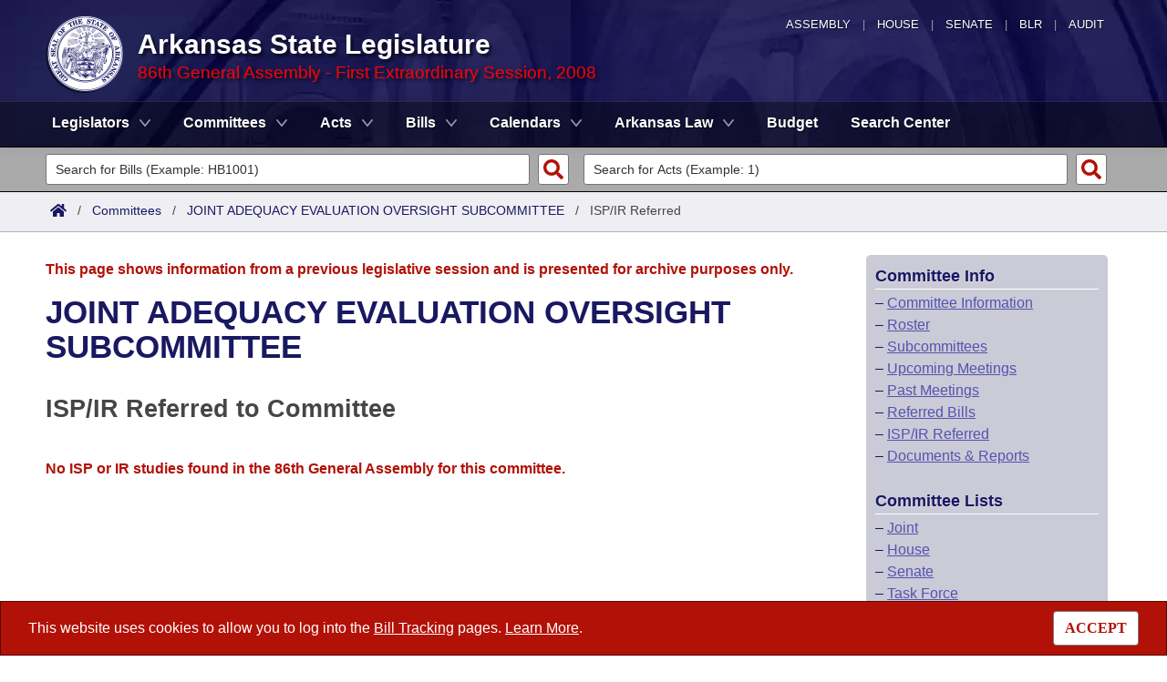

--- FILE ---
content_type: text/html; charset=utf-8
request_url: https://www.arkleg.state.ar.us/Committees/ISPIRReferred?code=123&ddBienniumSession=2007%2FS1
body_size: 10614
content:
<!DOCTYPE html>

<html lang="en" dir="ltr">
<head>
    <meta charset="utf-8" />
    <meta name="viewport" content="width=device-width, initial-scale=1, shrink-to-fit=no" />
    <meta name="format-detection" content="telephone=no">
    <title>ISP/IR Filings referred to JOINT ADEQUACY EVALUATION OVERSIGHT SUBCOMMITTEE - Arkansas State Legislature</title>
    <meta name="description" content="This site is maintained by the Arkansas Bureau of Legislative Research, Information Systems Dept., and is the official website of the Arkansas General Assembly." />
    <meta property="og:title" content="ISP/IR Filings referred to JOINT ADEQUACY EVALUATION OVERSIGHT SUBCOMMITTEE" />
    <meta property="og:type" content="website" />
    <meta property="og:image" content="https://arkleg.state.ar.us/Images/mp/arsl_mainpage_hero_mobile-tablet.jpg" />
    <meta property="og:url" content="https://arkleg.state.ar.us/Committees/ISPIRReferred" />
    <meta http-equiv="expires" content="Fri, 23 Jan 2026 20:18:12 GMT" />
    <link rel="apple-touch-icon" sizes="180x180" href="/apple-touch-icon.png" />
    <link rel="icon" type="image/png" sizes="192x192" href="/android-chrome-192x192.png" />
    <link rel="icon" type="image/png" sizes="32x32" href="/favicon-32x32.png" />
    <link rel="icon" type="image/png" sizes="16x16" href="/favicon-16x16.png" />
    <link rel="preload" as="script" type="text/javascript" href="/js/site.min.js?v=k6S_DgjIQBxndVUdHx_Lwu-GfY0ezSmj2SiVzfrotqI" importance="high" />
    <link rel="preload" as="style" type="text/css" href="/CSS/site.min.css?v=me285qeZJ-R-S1iPa-4ZoH02Je83PoQ42JJMZ0ewIRc" />
    <link rel="preload" as="image" type="image/png" media="(min-width:321px) and (max-width:991px)" href="/Images/mp/arsl-blr_nav_pointer_mobile@2x.png" />
    <link rel="preload" as="image" type="image/avif" href="/Images/mp/arsl_seal_logo_blue@2x.avif" />
    <link rel="preload" as="image" type="image/avif" media="(min-width:438px) and (max-width:1500px)" href="/Images/mp/arsl_mainpage_hero_01.avif" />
    <link id="siteCSS" rel="stylesheet" href="/CSS/site.min.css?v=me285qeZJ-R-S1iPa-4ZoH02Je83PoQ42JJMZ0ewIRc" type="text/css" async />
    <link rel="dns-prefetch" href="https://sg001-harmony.sliq.net">
    <link rel="dns-prefetch" href="https://advance.lexis.com/" />
    <link rel="dns-prefetch" href="https://districtfinder.youraedi.com/" />
</head>
<body>
    <noscript>
        <div class="errormessage" aria-hidden="true" style="text-align:center; padding-left:5px; padding-right:5px;">For full functionality of this site it is necessary to enable JavaScript. <a href="https://enablejavascript.co/" target="_blank" style="text-decoration:underline;">Find out how.</a></div>
    </noscript>
    <header role="alert" id="oldBrowserMessage" style="display:none;" aria-hidden="true">
        You appear to be using an older browser. For the best experience using this site, please <a href="https://updatemybrowser.org/" target="_blank">update your browser</a> to the latest version.
    </header>
    <header role="banner">
        <div id="topNav">
            <a href="/?ddBienniumSession=2007%2FS1" aria-label="Arkansas General Assembly">Assembly</a> | <a href="http://arkansashouse.org/" target="_blank" aria-label="Arkansas House of Representatives">House</a> | <a href="https://senate.arkansas.gov" target="_blank" aria-label="Arkansas Senate">Senate</a> | <a href="/Bureau" aria-label="Bureau of Legislative Research">BLR</a> | <a href="http://www.arklegaudit.gov/" target="_blank" aria-label="Arkansas Legislative Audit">Audit</a>
        </div>
        <div id="topHeader">
            <a id="logo" href="/?ddBienniumSession=2007%2FS1">
                <picture>
                    <source srcset="/Images/mp/arsl_seal_logo_blue@2x.avif" type="image/avif" width="86" height="86" />
                    <source srcset="/Images/mp/arsl_seal_logo_blue@2x.png" type="image/png" width="86" height="86" />
                    <img src="/Images/mp/arsl_seal_logo_blue@2x.gif" alt="Great Seal of the State of Arkansas" width="86" height="86" />
                </picture>
            </a>
            <div class="siteHeader">
                <label for="nav-toggle-mobile" id="nav-mobile-toggler"><span href="#" class="navbar-toggler-icon" style="cursor:pointer;" id="linkMobileNav" data-toggle="collapse" data-target=".colMobileNav" onclick="document.getElementById('linkMobileNav').classList.toggle('close');"></span></label>
                <div id="topHeadingText">Arkansas State Legislature</div>
                <span class="siteBienniumSessionName redText">86th General Assembly - First Extraordinary Session, 2008</span>
            </div>
        </div>
<dialog role="dialog" aria-labelledby="dialog-title3" id="dgExternalLink3" style="z-Index:1000;">
<p id="dialog-title3">You are leaving our site and the Bureau of Legislative Research is not responsible for the content of external websites.</p>
<p>Click "Confirm" to continue to <b>District Finder</b> or click the "Cancel" button to stay on the site.</p>
<button value="cancel" class="btn btn-primary" style="cursor:pointer;" onclick="document.getElementById('dgExternalLink3').close();">Cancel</button>
<button value="default" style="margin-left:15px; cursor:pointer;" class="btn btn-primary" onclick="document.getElementById('dgExternalLink3').close(); window.open('https://districtfinder.youraedi.com');">Confirm</button>
</dialog>
<dialog role="dialog" aria-labelledby="dialog-title1" id="dgExternalLink1" style="z-Index:1000;">
<p id="dialog-title1">You are leaving our site and the Bureau of Legislative Research is not responsible for the content of external websites.</p>
<p>Click "Confirm" to continue to <b>Arkansas Code and Constitution of 1874</b> or click the "Cancel" button to stay on the site.</p>
<button value="cancel" class="btn btn-primary" style="cursor:pointer;" onclick="document.getElementById('dgExternalLink1').close();">Cancel</button>
<button value="default" style="margin-left:15px; cursor:pointer;" class="btn btn-primary" onclick="document.getElementById('dgExternalLink1').close(); window.open('http://www.lexisnexis.com/hottopics/arcode/');">Confirm</button>
</dialog>
<dialog role="dialog" aria-labelledby="dialog-title98" id="dgExternalLink98" style="z-Index:1000;">
<p id="dialog-title98">You are leaving our site and the Bureau of Legislative Research is not responsible for the content of external websites.</p>
<p>Click "Confirm" to continue to <b>State of Arkansas</b> or click the "Cancel" button to stay on the site.</p>
<button value="cancel" class="btn btn-primary" style="cursor:pointer;" onclick="document.getElementById('dgExternalLink98').close();">Cancel</button>
<button value="default" style="margin-left:15px; cursor:pointer;" class="btn btn-primary" onclick="document.getElementById('dgExternalLink98').close(); window.open('https://www.arkansas.gov/');">Confirm</button>
</dialog>
<dialog role="dialog" aria-labelledby="dialog-title99" id="dgExternalLink99" style="z-Index:1000;">
<p id="dialog-title99">You are leaving our site and the Bureau of Legislative Research is not responsible for the content of external websites.</p>
<p>Click "Confirm" to continue to <b>State Government Directory</b> or click the "Cancel" button to stay on the site.</p>
<button value="cancel" class="btn btn-primary" style="cursor:pointer;" onclick="document.getElementById('dgExternalLink99').close();">Cancel</button>
<button value="default" style="margin-left:15px; cursor:pointer;" class="btn btn-primary" onclick="document.getElementById('dgExternalLink99').close(); window.open('https://www.arkansas.gov/directory');">Confirm</button>
</dialog>
                <nav role="navigation" class="navbar mainnav navbar-expand-md navbar-toggleable-md navbar-light bg-white box-shadow mb-1" aria-label="Primary">
                    <div class="container">
                        <div class="navbar-collapse row collapse d-md-inline-flex flex-md-row-reverse d-lg-inline-flex flex-lg-row-reverse">
                            <ul class="navbar-nav flex-grow-1">
                                            <li class="nav-item dropdown">
                                                <a class="nav-link dropdown-toggle" href="/Legislators?ddBienniumSession=2007%2FS1" role="button" id="dropdownMenuLegislators" data-toggle="dropdown" area-haspopup="true" aria-expanded="false">Legislators</a>
                                                <div class="dropdown-menu animate accordion closed" aria-labelledby="dropdownMenuLegislators">
                                                    <div class="container">
                                                        <div class="row">
                                                            <div class="col-md-12">
                                                                        <a tabindex="-1" href="/Legislators/List?ddBienniumSession=2007%2FS1" >List All</a>
 |                                                                         <a tabindex="-1" href="/Legislators/Search?ddBienniumSession=2007%2FS1" >Search</a>
 |                                                                         <a tabindex="-1" onclick="document.getElementById('dgExternalLink' + 3).showModal();" style="cursor:pointer;">District Finder</a>
                                                            </div>
                                                        </div>
                                                    </div>
                                                </div>
                                            </li>
                                            <li class="nav-item dropdown">
                                                <a class="nav-link dropdown-toggle" href="/Committees?ddBienniumSession=2007%2FS1" role="button" id="dropdownMenuCommittees" data-toggle="dropdown" area-haspopup="true" aria-expanded="false">Committees</a>
                                                <div class="dropdown-menu animate accordion closed" aria-labelledby="dropdownMenuCommittees">
                                                    <div class="container">
                                                        <div class="row">
                                                            <div class="col-md-12">
                                                                        <a tabindex="-1" href="/Committees/List?type=Joint&amp;ddBienniumSession=2007%2FS1" >Joint</a>
 |                                                                         <a tabindex="-1" href="/Committees/List?type=Senate&amp;ddBienniumSession=2007%2FS1" >Senate</a>
 |                                                                         <a tabindex="-1" href="/Committees/List?type=House&amp;ddBienniumSession=2007%2FS1" >House</a>
 |                                                                         <a tabindex="-1" href="/Committees/List?type=Task&#x2B;Force&amp;ddBienniumSession=2007%2FS1" >Task Force</a>
 |                                                                         <a tabindex="-1" href="/Committees/BillsHouse?ddBienniumSession=2007%2FS1" >Bills in House Committees</a>
 |                                                                         <a tabindex="-1" href="/Committees/BillsSenate?ddBienniumSession=2007%2FS1" >Bills in Senate Committees</a>
 |                                                                         <a tabindex="-1" href="/Committees/BillsJoint?ddBienniumSession=2007%2FS1" >Bills in Joint Committees</a>
 |                                                                         <span class="nav-xl-block">
                                                                            <a tabindex="-1" href="/Committees/WholeBusiness?ddBienniumSession=2007%2FS1">Meetings Of The Whole/Business Meetings</a>
                                                                        </span>
                                                                        <span class="nav-lg-block">
                                                                            <a tabindex="-1" href="/Committees/WholeBusiness?ddBienniumSession=2007%2FS1">Whole/Business Meetings</a>
                                                                        </span>
                                                            </div>
                                                        </div>
                                                    </div>
                                                </div>
                                            </li>
                                            <li class="nav-item dropdown">
                                                <a class="nav-link dropdown-toggle" href="/Acts?ddBienniumSession=2007%2FS1" role="button" id="dropdownMenuActs" data-toggle="dropdown" area-haspopup="true" aria-expanded="false">Acts</a>
                                                <div class="dropdown-menu animate accordion closed" aria-labelledby="dropdownMenuActs">
                                                    <div class="container">
                                                        <div class="row">
                                                            <div class="col-md-12">
                                                                        <a tabindex="-1" href="/Acts/SearchByRange?ddBienniumSession=2007%2FS1" >Search by Range</a>
 |                                                                         <a tabindex="-1" href="/Acts/Search?ddBienniumSession=2007%2FS1" >Advanced Search</a>
 |                                                                         <a tabindex="-1" href="/Acts/CodeSectionsAmended?ddBienniumSession=2007%2FS1" >Code Sections Amended</a>
                                                            </div>
                                                        </div>
                                                    </div>
                                                </div>
                                            </li>
                                            <li class="nav-item dropdown">
                                                <a class="nav-link dropdown-toggle" href="/Bills?ddBienniumSession=2007%2FS1" role="button" id="dropdownMenuBills" data-toggle="dropdown" area-haspopup="true" aria-expanded="false">Bills</a>
                                                <div class="dropdown-menu animate accordion closed" aria-labelledby="dropdownMenuBills">
                                                    <div class="container">
                                                        <div class="row">
                                                            <div class="col-md-12">
                                                                        <a tabindex="-1" href="/Bills/SearchByRange?ddBienniumSession=2007%2FS1" >Search by Range</a>
 |                                                                         <a tabindex="-1" href="/Bills/Search?ddBienniumSession=2007%2FS1" >Advanced Search</a>
 |                                                                         <a tabindex="-1" href="/Bills/RecentActivities?ddBienniumSession=2007%2FS1" >Recent Activities</a>
 |                                                                         <a tabindex="-1" href="/Bills/RecentlyFiled?ddBienniumSession=2007%2FS1" >Recently Filed</a>
 |                                                                         <span class="nav-xl-block">
                                                                            <a tabindex="-1" href="/Bills/Tracking?ddBienniumSession=2007%2FS1">Personalized Bill Tracking</a>
                                                                        </span>
                                                                        <span class="nav-lg-block">
                                                                            <a tabindex="-1" href="/Bills/Tracking?ddBienniumSession=2007%2FS1">Bill Tracking</a>
                                                                        </span>
 |                                                                         <a tabindex="-1" href="/Bills/ReturnedFromCommittee?ddBienniumSession=2007%2FS1" >Bills Returned from Committee</a>
 |                                                                         <span class="nav-xl-block">
                                                                            <a tabindex="-1" href="/Bills/ConflictsReport?ddBienniumSession=2007%2FS1">Bill Conflicts Report</a>
                                                                        </span>
                                                                        <span class="nav-lg-block">
                                                                            <a tabindex="-1" href="/Bills/ConflictsReport?ddBienniumSession=2007%2FS1">Bill Conflicts</a>
                                                                        </span>
                                                            </div>
                                                        </div>
                                                    </div>
                                                </div>
                                            </li>
                                            <li class="nav-item dropdown">
                                                <a class="nav-link dropdown-toggle" href="/Calendars?ddBienniumSession=2007%2FS1" role="button" id="dropdownMenuCalendars" data-toggle="dropdown" area-haspopup="true" aria-expanded="false">Calendars</a>
                                                <div class="dropdown-menu animate accordion closed" aria-labelledby="dropdownMenuCalendars">
                                                    <div class="container">
                                                        <div class="row">
                                                            <div class="col-md-12">
                                                                        <a tabindex="-1" href="/Calendars/Meetings?ddBienniumSession=2007%2FS1" >Meetings and Events</a>
 |                                                                         <a tabindex="-1" href="/Calendars/BillsCommittee?ddBienniumSession=2007%2FS1" >Bills on Committee Agendas</a>
 |                                                                         <a tabindex="-1" href="/Calendars/House?ddBienniumSession=2007%2FS1" >House</a>
 |                                                                         <a tabindex="-1" href="/Calendars/Senate?ddBienniumSession=2007%2FS1" >Senate</a>
 |                                                                         <a tabindex="-1" href="/Calendars/BudgetHouse?ddBienniumSession=2007%2FS1" >House Budget</a>
 |                                                                         <a tabindex="-1" href="/Calendars/BudgetSenate?ddBienniumSession=2007%2FS1" >Senate Budget</a>
 |                                                                         <a tabindex="-1" href="/Calendars/HouseRollCall?ddBienniumSession=2007%2FS1" >House Roll Call</a>
                                                            </div>
                                                        </div>
                                                    </div>
                                                </div>
                                            </li>
                                            <li class="nav-item dropdown">
                                                <a class="nav-link dropdown-toggle" href="/ArkansasLaw?ddBienniumSession=2007%2FS1" role="button" id="dropdownMenuArkansasLaw" data-toggle="dropdown" area-haspopup="true" aria-expanded="false">Arkansas Law</a>
                                                <div class="dropdown-menu animate accordion closed" aria-labelledby="dropdownMenuArkansasLaw">
                                                    <div class="container">
                                                        <div class="row">
                                                            <div class="col-md-12">
                                                                        <a tabindex="-1" onclick="document.getElementById('dgExternalLink' + 1).showModal();" style="cursor:pointer;">Arkansas Code and Constitution of 1874</a>
 |                                                                         <a tabindex="-1" href="/ArkansasLaw/HistoricLegislation?ddBienniumSession=2007%2FS1" >Uncodified Historic Legislation</a>
 |                                                                         <a tabindex="-1" href="/Home/FTPDocument?path=%2FBills%2FVetoBook.pdf&amp;ddBienniumSession=2007%2FS1"  target="_blank">Governor&#x27;s Veto List</a>
                                                            </div>
                                                        </div>
                                                    </div>
                                                </div>
                                            </li>
                                            <li class="noDropdown">
                                                <a class="nav-link" href="/Budget?ddBienniumSession=2007%2FS1">Budget</a>
                                            </li>
                                            <li class="noDropdown">
                                                <a class="nav-link" href="/Search?ddBienniumSession=2007%2FS1">Search Center</a>
                                            </li>
                            </ul>
                        </div>
                    </div>
                </nav>
    </header>
            <nav id="mobilenav" aria-label="Mobile">
                <input type="checkbox" id="nav-toggle-mobile" />
                <div class="nav-mobile collapse colMobileNav" data-parent="#linkMobileNav" id="colMobileNav">
                                <div class="navSection">
                                    <a tabindex="-1" id="linkNavLegislators" class="dropdown-toggle" data-toggle="collapse" data-target="#colNavLegislators" href="#colNavLegislators" role="button" aria-expanded="false" aria-controls="colNavLegislators" onclick="document.getElementById('linkNavLegislators').classList.toggle('rotate'); document.getElementById('linkNavLegislators').parentNode.classList.toggle('rotate'); return false;">Legislators</a>
                                </div>
                                <div class="collapse" data-parent="#linkNavLegislators" id="colNavLegislators">
                                            <a tabindex="-1" href="/Legislators/List?ddBienniumSession=2007%2FS1" >List All</a>
<div class="divider"></div>                                            <a tabindex="-1" href="/Legislators/Search?ddBienniumSession=2007%2FS1" >Search</a>
<div class="divider"></div>                                            <a tabindex="-1" onclick="document.getElementById('dgExternalLink' + 3).showModal();" style="cursor:pointer;">District Finder</a>
                                </div>
                                <div class="navSection">
                                    <a tabindex="-1" id="linkNavCommittees" class="dropdown-toggle" data-toggle="collapse" data-target="#colNavCommittees" href="#colNavCommittees" role="button" aria-expanded="false" aria-controls="colNavCommittees" onclick="document.getElementById('linkNavCommittees').classList.toggle('rotate'); document.getElementById('linkNavCommittees').parentNode.classList.toggle('rotate'); return false;">Committees</a>
                                </div>
                                <div class="collapse" data-parent="#linkNavCommittees" id="colNavCommittees">
                                            <a tabindex="-1" href="/Committees/List?type=Joint&amp;ddBienniumSession=2007%2FS1" >Joint</a>
<div class="divider"></div>                                            <a tabindex="-1" href="/Committees/List?type=Senate&amp;ddBienniumSession=2007%2FS1" >Senate</a>
<div class="divider"></div>                                            <a tabindex="-1" href="/Committees/List?type=House&amp;ddBienniumSession=2007%2FS1" >House</a>
<div class="divider"></div>                                            <a tabindex="-1" href="/Committees/List?type=Task&#x2B;Force&amp;ddBienniumSession=2007%2FS1" >Task Force</a>
<div class="divider"></div>                                            <a tabindex="-1" href="/Committees/BillsHouse?ddBienniumSession=2007%2FS1" >Bills in House Committees</a>
<div class="divider"></div>                                            <a tabindex="-1" href="/Committees/BillsSenate?ddBienniumSession=2007%2FS1" >Bills in Senate Committees</a>
<div class="divider"></div>                                            <a tabindex="-1" href="/Committees/BillsJoint?ddBienniumSession=2007%2FS1" >Bills in Joint Committees</a>
<div class="divider"></div>                                            <a tabindex="-1" href="/Committees/WholeBusiness?ddBienniumSession=2007%2FS1" >Meetings Of The Whole/Business Meetings</a>
                                </div>
                                <div class="navSection">
                                    <a tabindex="-1" id="linkNavActs" class="dropdown-toggle" data-toggle="collapse" data-target="#colNavActs" href="#colNavActs" role="button" aria-expanded="false" aria-controls="colNavActs" onclick="document.getElementById('linkNavActs').classList.toggle('rotate'); document.getElementById('linkNavActs').parentNode.classList.toggle('rotate'); return false;">Acts</a>
                                </div>
                                <div class="collapse" data-parent="#linkNavActs" id="colNavActs">
                                            <a tabindex="-1" href="/Acts/SearchByRange?ddBienniumSession=2007%2FS1" >Search by Range</a>
<div class="divider"></div>                                            <a tabindex="-1" href="/Acts/Search?ddBienniumSession=2007%2FS1" >Advanced Search</a>
<div class="divider"></div>                                            <a tabindex="-1" href="/Acts/CodeSectionsAmended?ddBienniumSession=2007%2FS1" >Code Sections Amended</a>
                                </div>
                                <div class="navSection">
                                    <a tabindex="-1" id="linkNavBills" class="dropdown-toggle" data-toggle="collapse" data-target="#colNavBills" href="#colNavBills" role="button" aria-expanded="false" aria-controls="colNavBills" onclick="document.getElementById('linkNavBills').classList.toggle('rotate'); document.getElementById('linkNavBills').parentNode.classList.toggle('rotate'); return false;">Bills</a>
                                </div>
                                <div class="collapse" data-parent="#linkNavBills" id="colNavBills">
                                            <a tabindex="-1" href="/Bills/SearchByRange?ddBienniumSession=2007%2FS1" >Search by Range</a>
<div class="divider"></div>                                            <a tabindex="-1" href="/Bills/Search?ddBienniumSession=2007%2FS1" >Advanced Search</a>
<div class="divider"></div>                                            <a tabindex="-1" href="/Bills/RecentActivities?ddBienniumSession=2007%2FS1" >Recent Activities</a>
<div class="divider"></div>                                            <a tabindex="-1" href="/Bills/RecentlyFiled?ddBienniumSession=2007%2FS1" >Recently Filed</a>
<div class="divider"></div>                                            <a tabindex="-1" href="/Bills/Tracking?ddBienniumSession=2007%2FS1" >Personalized Bill Tracking</a>
<div class="divider"></div>                                            <a tabindex="-1" href="/Bills/ReturnedFromCommittee?ddBienniumSession=2007%2FS1" >Bills Returned from Committee</a>
<div class="divider"></div>                                            <a tabindex="-1" href="/Bills/ConflictsReport?ddBienniumSession=2007%2FS1" >Bill Conflicts Report</a>
                                </div>
                                <div class="navSection">
                                    <a tabindex="-1" id="linkNavCalendars" class="dropdown-toggle" data-toggle="collapse" data-target="#colNavCalendars" href="#colNavCalendars" role="button" aria-expanded="false" aria-controls="colNavCalendars" onclick="document.getElementById('linkNavCalendars').classList.toggle('rotate'); document.getElementById('linkNavCalendars').parentNode.classList.toggle('rotate'); return false;">Calendars</a>
                                </div>
                                <div class="collapse" data-parent="#linkNavCalendars" id="colNavCalendars">
                                            <a tabindex="-1" href="/Calendars/Meetings?ddBienniumSession=2007%2FS1" >Meetings and Events</a>
<div class="divider"></div>                                            <a tabindex="-1" href="/Calendars/BillsCommittee?ddBienniumSession=2007%2FS1" >Bills on Committee Agendas</a>
<div class="divider"></div>                                            <a tabindex="-1" href="/Calendars/House?ddBienniumSession=2007%2FS1" >House</a>
<div class="divider"></div>                                            <a tabindex="-1" href="/Calendars/Senate?ddBienniumSession=2007%2FS1" >Senate</a>
<div class="divider"></div>                                            <a tabindex="-1" href="/Calendars/BudgetHouse?ddBienniumSession=2007%2FS1" >House Budget</a>
<div class="divider"></div>                                            <a tabindex="-1" href="/Calendars/BudgetSenate?ddBienniumSession=2007%2FS1" >Senate Budget</a>
<div class="divider"></div>                                            <a tabindex="-1" href="/Calendars/HouseRollCall?ddBienniumSession=2007%2FS1" >House Roll Call</a>
                                </div>
                                <div class="navSection">
                                    <a tabindex="-1" id="linkNavArkansasLaw" class="dropdown-toggle" data-toggle="collapse" data-target="#colNavArkansasLaw" href="#colNavArkansasLaw" role="button" aria-expanded="false" aria-controls="colNavArkansasLaw" onclick="document.getElementById('linkNavArkansasLaw').classList.toggle('rotate'); document.getElementById('linkNavArkansasLaw').parentNode.classList.toggle('rotate'); return false;">Arkansas Law</a>
                                </div>
                                <div class="collapse" data-parent="#linkNavArkansasLaw" id="colNavArkansasLaw">
                                            <a tabindex="-1" onclick="document.getElementById('dgExternalLink' + 1).showModal();" style="cursor:pointer;">Arkansas Code and Constitution of 1874</a>
<div class="divider"></div>                                            <a tabindex="-1" href="/ArkansasLaw/HistoricLegislation?ddBienniumSession=2007%2FS1" >Uncodified Historic Legislation</a>
<div class="divider"></div>                                            <a tabindex="-1" href="/Home/FTPDocument?path=%2FBills%2FVetoBook.pdf&amp;ddBienniumSession=2007%2FS1"  target="_blank">Governor&#x27;s Veto List</a>
                                </div>
                                <div class="navSection">
                                    <a tabindex="-1" class="nondropdown" href="/Budget?ddBienniumSession=2007%2FS1">Budget</a>
                                </div>
                                <div class="navSection">
                                    <a tabindex="-1" class="nondropdown" href="/Search?ddBienniumSession=2007%2FS1">Search Center</a>
                                </div>
                </div>
            </nav>

<div class="searchBar">
    <div class="container">
        <div class="row">
            <div class="col-md-6">
                <form role="search" action="/Bills/Detail" method="GET" aria-label="Bill Quick Search Form">
                    <div>
                        <label for="id" class="screenreader">Search for a Bill:</label>
                        <input type="text" id="id" name="id" placeholder="Search for Bills (Example: HB1001)" pattern="^[a-zA-Z]{2,4}[0-9]{1,4}$" required="required" />
                        <input type="hidden" id="ddBienniumSessionBill" name="ddBienniumSession" value="2007/S1" />
                        <button aria-label="Search" type="submit" name="Search"></button>
                    </div>
                </form>
            </div>
            <div class="col-md-6">
                <form role="search" action="/Acts/FTPDocument" method="GET" target="_blank" aria-label="Act Quick Search Form">
                    <div>
                        <label for="file" class="screenreader">Search for an Act:</label>
                        <input type="text" id="file" name="file" placeholder="Search for Acts (Example: 1)" pattern="[0-9]{1,4}" required="required" />
                        <input type="hidden" id="path" name="path" value="/ACTS/2008S1/Public/" />
                        <input type="hidden" id="ddBienniumSessionAct" name="ddBienniumSession" value="2007/S1" />
                        <button aria-label="Search" id="actSearchBarButton" type="submit" name="Search"></button>
                    </div>
                </form>
            </div>
        </div>
    </div>
</div><nav aria-label="top breadcrumb navigation">
    <div class="breadcrumbBar top">
        <div class="container">
            <div class="row">
                <div class="col-md-12">
                    <a href="/"><img src="/Images/int/arsl_blr_home_18x14.svg" width="18" height="14" alt="Home" /></a> &nbsp; / &nbsp;
                                    <a href="/Committees?ddBienniumSession=2007%2FS1" aria-label="Committees Intro Page">Committees</a>
&nbsp; / &nbsp;                                            <a href="/Committees/Detail?code=123&amp;ddBienniumSession=2007%2FS1">JOINT ADEQUACY EVALUATION OVERSIGHT SUBCOMMITTEE</a>
&nbsp; / &nbsp;                                            <span class="currentPage">ISP/IR Referred</span>
                </div>
            </div>
        </div>
    </div>
</nav>
    
    <div class="container-fluid">
        <div id="cookieConsent" class="alert alert-info alert-dismissible stickyBottom fade show row" role="alert">
            <div class="col-md-10">
                This website uses cookies to allow you to log into the <a href="/Bills/Tracking">Bill Tracking</a> pages. <a href="/Bureau/Privacy">Learn More</a>.
            </div>
            <div class="col-md-2" style="text-align:right;">
                <form style="display:inline;" method="post" aria-label="Button for Accepting Consent">
                    <input type="hidden" id="GDPR_Consent" name="GDPR_Consent" value="1" />
                    <button type="submit" class="btn btn-tertiary" style="font-family:Tahoma; cursor:pointer;">ACCEPT</button>
                <input name="__RequestVerificationToken" type="hidden" value="CfDJ8LtGD-strMpJvEmutHNB748OuER_ts8fYw3jq-GO3zRTGi_SdDllsFyxmxfGpkCGWQ6Sc29UNpj0su_Nc4tAuToVZ7qpcvTHFBt0C8r1pkrJRxLeFZzSlbqCHGRihJRrAAWgA6JWRYguA5pGapIdW2U" /></form>
            </div>
        </div>
    </div>

    <main>
        <div id="content" class="homeContent">
            <div class="row">
                <div class="col-md-9" id="bodyContent">
                    <br />
                    
<script language="javascript">
    var billActivitiesAutoRefreshTimerID = 0;

    function filterResults(input, searchColumn) {
        // Declare variables
        //var input = document.getElementById("billNum");
        var filter = input.value.toUpperCase();
        //alert(filter);
        var table = document.getElementById("ispirResults");
        var tr = table.getElementsByClassName("tableRow");
        var trAlt = table.getElementsByClassName("tableRowAlt");
        //console.log(tr);
        var clearID = input.id;
        clearID = clearID.replace('filter', 'clear');
        var imgClearFilter = document.getElementById(clearID);
        if (filter) {
            input.style.backgroundImage = "url('/Images/common/zoom_cancel.svg')";
            input.style.backgroundSize = "19px";
            if (imgClearFilter) {
                imgClearFilter.style.display = "block";
            }
        }
        else {
            input.style.backgroundImage = "url('/Images/common/search.svg')";
            input.style.backgroundSize = "17px";
            if (imgClearFilter) {
                imgClearFilter.style.display = "none";
            }
        }

        // Loop through all table rows, and hide those who don't match the search query
        for (var i = 0; i < tr.length; i++) {
            var td = tr[i].getElementsByClassName(searchColumn)[0];
            if (td) {
                var txtValue = td.textContent || td.innerText;
                if (txtValue.toUpperCase().indexOf(filter) > -1) {
                    tr[i].style.display = "";
                } else {
                    tr[i].style.display = "none";
                }
            }
        }
        for (var i = 0; i < trAlt.length; i++) {
            var td = trAlt[i].getElementsByClassName(searchColumn)[0];
            if (td) {
                var txtValue = td.textContent || td.innerText;
                if (txtValue.toUpperCase().indexOf(filter) > -1) {
                    trAlt[i].style.display = "";
                } else {
                    trAlt[i].style.display = "none";
                }
            }
        }
    }

    function swapButtons(buttonDiv) {
        if (buttonDiv.className == "meetingButton") {
            buttonDiv.className = "meetingButtonAlt";
            var imageSource = buttonDiv.firstElementChild.src;
            if (imageSource.includes("_darkmode")) {
                imageSource = imageSource.replace("_darkmode.svg", "_white.svg");
            }
            else {
                imageSource = imageSource.replace(".svg", "_white.svg");
            }
            buttonDiv.firstElementChild.src = imageSource;
        }
        else {
            buttonDiv.className = "meetingButton";
            var imageSource = buttonDiv.firstElementChild.src;
            if (imageSource.includes("_darkmode") || getCookie("DarkMode") == "true") {
                imageSource = imageSource.replace("_white.svg", "_darkmode.svg");
            }
            else {
                imageSource = imageSource.replace("_white.svg", ".svg");
            }
            buttonDiv.firstElementChild.src = imageSource;
        }
    }
</script>
<style>
    form[aria-label^="Filter"] .row div {
        position: relative;
    }

    .inputFilterClear {
        display: none;
        width: 18px;
        height: 28px;
        position: absolute;
        top: 6px;
        left: 19px;
        z-index: 500;
        cursor: pointer;
    }

    @media screen and (min-width:768px) and (max-width:1023px) {
        .row .col-md-2:nth-child(2) {
            flex: 0 0 23%;
            max-width: 23%;
        }
        .row .col-md-6 {
            flex: 0 0 43%;
            max-width: 43%;
        }
    }
</style>

<div class="container" id="ispirResults">
        <div class="row">
            <div class="col-md-12">
                <p class="errormessage">This page shows information from a previous legislative session and is presented for archive purposes only.<br /></p>
            </div>
        </div>
    <div class="row">
        <div class="col-md-12">
<h1>JOINT ADEQUACY EVALUATION OVERSIGHT SUBCOMMITTEE</h1>        </div>
    </div>
    <div class="row">
        <div class="col-md-12">
            <br />
            <h2>ISP/IR Referred to Committee</h2>
                        <div class="row">
                            <div class="col-md-12">
                                <br />
                                <p class="errormessage">No ISP or IR studies found in the 86th General Assembly for this committee.</p>
                            </div>
                        </div>
        </div>
    </div>
</div>

<script>

    function clearFilterFieldClick(filterFieldID, filterColumn) {
        var filterField = document.getElementById(filterFieldID);
        //console.log('filterField: ' + filterField.id);
        //console.log('filterColumn: ' + filterColumn);
        filterField.value = '';
        filterResults(filterField, filterColumn);
        filterField.style.backgroundImage = "url('/Images/common/search.svg')";
        filterField.style.backgroundSize = "17px";
        //console.log(filterField.id + ': ' + filterField.style.backgroundImage);
    }
    var filterClearButtons = document.getElementsByClassName('inputFilterClear');
    if (filterClearButtons) {
        for (var f = 0; f < filterClearButtons.length; f++) {
            let filterFieldID = filterClearButtons[f].dataset.src;
            let filterClearID = filterClearButtons[f].id;
            //console.log(f + '. filterFieldID: ' + filterFieldID);
            let filterClearButton = document.getElementById(filterClearID);
            let filterField = document.getElementById(filterFieldID);
            //console.log(f + '. filterClearButton: ' + filterClearButton.id);
            let filterColumn = '';
            //if (filterField) {
            filterColumn = filterField.dataset.src;
            //}
            if (filterFieldID != "filterChamber") {
                filterClearButtons[f].addEventListener('click', function () {
                    clearFilterFieldClick(filterFieldID, filterColumn);
                    //console.log(f + '. filterField: ' + filterFieldID);
                }, false);
            }
        }
    }

</script>
                    <br />
                </div>
            <div class="col-md-3" id="subNavColumn">
                <div id="subNavPromoContainer">
                    <div class="subNavigation">
                        <span class="screenreader">Subnavigation for</span>
                            <div class="title">Committee Info</div>
&ndash;                             <a href="/Committees/Detail?code=123&amp;ddBienniumSession=2007%2FS1">Committee Information</a>
                            <br />
&ndash;                             <a href="/Committees/Roster?code=123&amp;ddBienniumSession=2007%2FS1">Roster</a>
                            <br />
&ndash;                             <a href="/Committees/SubCommittees?code=123&amp;ddBienniumSession=2007%2FS1">Subcommittees</a>
                            <br />
&ndash;                             <a href="/Committees/MeetingsUpcoming?code=123&amp;ddBienniumSession=2007%2FS1">Upcoming Meetings</a>
                            <br />
&ndash;                             <a href="/Committees/MeetingsPast?code=123&amp;ddBienniumSession=2007%2FS1">Past Meetings</a>
                            <br />
&ndash;                                 <a href="/Committees/BillsReferred?code=123&amp;ddBienniumSession=2007%2FS1">Referred Bills</a>
                                <br />
&ndash;                             <a href="/Committees/ISPIRReferred?code=123&amp;ddBienniumSession=2007%2FS1">ISP/IR Referred</a>
                            <br />
&ndash;                             <a href="/Committees/Reports?code=123&amp;ddBienniumSession=2007%2FS1">Documents &amp; Reports</a>
                            <br />
                            <br />
                            <div class="title">Committee Lists</div>
&ndash;                             <a href="/Committees/List?type=Joint&amp;ddBienniumSession=2007%2FS1">Joint</a>
                            <br />
&ndash;                             <a href="/Committees/List?type=House&amp;ddBienniumSession=2007%2FS1">House</a>
                            <br />
&ndash;                             <a href="/Committees/List?type=Senate&amp;ddBienniumSession=2007%2FS1">Senate</a>
                            <br />
&ndash;                             <a href="/Committees/List?type=Task+Force&amp;ddBienniumSession=2007%2FS1">Task Force</a>
                    </div>
<nav aria-label="Promotions">
    <div class="PromoNav">
        <a aria-label="Arkansas Code" href="#" onclick="document.getElementById('dgExternalLink1').showModal();">
            <div class="PromoItem">
                <img aria-hidden="true" src="/Images/common/arsl_blr_icon_ar-code_white.svg" width="25" height="25" alt="icon" />
                Arkansas Code
            </div>
        </a>
        <a aria-label="State Government Directory" href="#" class="nonTablet" onclick="document.getElementById('dgExternalLink99').showModal();">
            <div class="PromoItem">
                <img aria-hidden="true" src="/Images/common/arsl_blr_icon_gov-directory.svg" width="25" height="25" alt="icon" />
                State Government Directory
            </div>
        </a>
        <a aria-label="State Government Directory" class="tablet" onclick="document.getElementById('dgExternalLink99').showModal();">
            <div class="PromoItem">
                <img aria-hidden="true" src="/Images/common/arsl_blr_icon_gov-directory.svg" width="25" height="25" alt="icon" />
                State Directory
            </div>
        </a>
        <a aria-label="Committee Room Reservation" class="nonTablet" href="/Committees/RoomReservation">
            <div class="PromoItem">
                <img aria-hidden="true" src="/Images/int/bookmark_book_white.svg" width="35" height="35" style="margin-top:2px; margin-left:-5px; margin-right:-1px;" alt="icon" />
                Committee Room Reservation
            </div>
        </a>
        <a aria-label="Committee Room Reservation" class="tablet" href="/Committees/RoomReservation">
            <div class="PromoItem">
                <img aria-hidden="true" src="/Images/int/bookmark_book_white.svg" width="35" height="35" style="margin-left:-5px; margin-right:-1px;" alt="icon" />
                Reserve Room
            </div>
        </a>
        <a aria-label="2026 Fiscal Session Important Dates" class="nonTablet" href="/Home/FTPDocument?path=%2Fassembly%2F2025%2FDocuments%2F2026+Fiscal+Session+Important+Dates.pdf" target="_blank">
            <div class="PromoItem">
                <img aria-hidden="true" src="/Images/common/arsl_blr_icon_meetings_white.svg" width="25" height="25" alt="icon" />
                2026 Important Dates
            </div>
        </a>
        <a aria-label="2026 Fiscal Session Important Dates" class="tablet" href="/Home/FTPDocument?path=%2Fassembly%2F2025%2FDocuments%2F2026+Fiscal+Session+Important+Dates.pdf" target="_blank">
            <div class="PromoItem" style="font-size:14px;">
                <img aria-hidden="true" src="/Images/common/arsl_blr_icon_meetings_white.svg" width="25" height="25" alt="icon" />
                2026 Dates
            </div>
        </a>
        <a aria-label="Session Documents" class="nonTablet" href="/Bills/SessionDocuments?a=1&amp;ddBienniumSession=2007%2FS1">
            <div class="PromoItem">
                <img aria-hidden="true" src="/Images/common/arsl_blr_icon_interim-filings_white.svg" width="25" height="25" alt="icon" />
                Session Documents
            </div>
        </a>
        <a aria-label="Session Documents" class="tablet" href="/Bills/SessionDocuments?a=1&amp;ddBienniumSession=2007%2FS1">
            <div class="PromoItem">
                <img aria-hidden="true" src="/Images/common/arsl_blr_icon_interim-filings_white.svg" width="25" height="25" alt="icon" />
                Documents
            </div>
        </a>
        <a aria-label="BLR Key Staff" href="/Bureau/KeyStaff">
            <div class="PromoItem">
                <img aria-hidden="true" src="/Images/int/users_white.svg" width="25" height="25" alt="icon" />
                BLR Key Staff
            </div>
        </a>
                <a aria-label="Interim Filings" href="/InterimFilings/Search">
                    <div class="PromoItem">
                        <img aria-hidden="true" src="/Images/common/arsl_blr_icon_interim-filings_white.svg" width="25" height="25" alt="icon" />
                        Interim Filings
                    </div>
                </a>
    </div>
</nav>
                </div>
            </div>
            </div>
        </div>
    </main>
<nav aria-label="bottom breadcrumb navigation">
    <div class="breadcrumbBar bottom">
        <div class="container">
            <div class="row">
                <div class="col-md-12">
                    <a href="/"><img src="/Images/int/arsl_blr_home_18x14.svg" width="18" height="14" alt="Home" /></a> &nbsp; / &nbsp;
                                    <a href="/Committees?ddBienniumSession=2007%2FS1" aria-label="Committees Intro Page">Committees</a>
&nbsp; / &nbsp;                                            <a href="/Committees/Detail?code=123&amp;ddBienniumSession=2007%2FS1">JOINT ADEQUACY EVALUATION OVERSIGHT SUBCOMMITTEE</a>
&nbsp; / &nbsp;                                            <span class="currentPage">ISP/IR Referred</span>
                </div>
            </div>
        </div>
    </div>
</nav>
    <footer class="footer">
        <div class="column">
            <picture>
                <source srcset="/Images/mp/arsl_seal_footer-logo_grey@2x.avif" type="image/avif" width="50" height="50" />
                <source srcset="/Images/mp/arsl_seal_footer-logo_grey@2x.png" type="image/png" width="50" height="50" />
                <img id="footerLogo" src="/Images/mp/arsl_seal_footer-logo_grey@2x.gif" alt="Great Seal of the State of Arkansas" loading="lazy" fetchpriority="low" width="50" height="50" />
            </picture>

            <div id="footerName">Arkansas State Legislature</div>
            1 Capitol Mall, Fifth Floor<br />Little Rock, AR 72201<br /><br />

            <a href="/Bureau/Contact">Contact Us</a> | <a href="/Bureau/Privacy">Privacy Policy</a> | <a href="/Home/SiteMap?ddBienniumSession=2007%2FS1">Site Map</a>
            <a href="https://www.facebook.com/pages/Arkansas-Bureau-of-Legislative-Research/1377221002539884?ref=hl" target="_blank"><img style="margin-left: 20px; vertical-align: middle;" src="/Images/mp/fb_sq@2x.png" width="28" height="28" loading="lazy" fetchpriority="low" alt="Find us on Facebook!" /></a>
            <br /><br />

            <p class="copytext">This site is maintained by the Arkansas Bureau of Legislative Research, Information Systems Dept., and is the official website of the Arkansas General Assembly.</p>

            <p class="copytext">&copy; 2026 - Arkansas State Legislature - <a href="mailto:webmaster@arkleg.state.ar.us?subject=WebsiteEmail">webmaster@arkleg.state.ar.us</a></p>

            <br />
            <label id="lblDarkMode" class="dark-switch" for="chkDarkMode">
                <b>Dark Mode: </b>
                <input type="checkbox" id="chkDarkMode" name="chkDarkMode" value="true" onclick="toggleDarkMode();"  />
                <i></i>
            </label>
            <br /><br />
        </div>
        <div class="column">
            <div id="footerLinksHeader">Useful Research Links</div>
            <div class="row">
                <div style="line-height:16px;">
                    <a href="/Home/PreviousLegislatures" rel="nofollow">Previous Legislatures</a><br /><br />
                    <a href="/Bureau/KeyStaff">BLR Key Staff</a><br /><br />
                    <a href="/Bureau/Publications">BLR Publications</a><br /><br />
                    <a href="/Bureau/Research/Resources">Other Resources</a><br /><br />
                    <a style="cursor:pointer;" href="#" onclick="document.getElementById('dgExternalLink98').showModal();">State of Arkansas</a><br /><br />
                </div>
                <div style="line-height:16px;">
                    <a style="cursor:pointer;" href="#" onclick="document.getElementById('dgExternalLink99').showModal();">State Government Directory</a><br /><br />
                    <a href="/InterimFilings/Search?ddBienniumSession=2007%2FS1">Interim Filings</a><br /><br />
                    <a href="/Committees/RoomReservation">Committee Room Reservation</a><br /><br />
                    <a href="/Committees/WholeBusiness">Meetings of the Whole/Business Meetings</a><br /><br />
                    <a href="https://codeofarrules.arkansas.gov/" target="_blank">Code of Arkansas Rules</a><br /><br />
                </div>
            </div>
        </div>
    </footer>
    <script src="/js/site.min.js?v=k6S_DgjIQBxndVUdHx_Lwu-GfY0ezSmj2SiVzfrotqI" type="text/javascript"></script>
</body>
</html>


--- FILE ---
content_type: image/svg+xml
request_url: https://www.arkleg.state.ar.us/Images/int/arsl_blr_home_18x14.svg
body_size: 810
content:
<?xml version="1.0" encoding="utf-8"?>
<!-- Generator: Adobe Illustrator 24.0.1, SVG Export Plug-In . SVG Version: 6.00 Build 0)  -->
<svg height="14" width="18" version="1.1" id="Layer_1" xmlns="http://www.w3.org/2000/svg" xmlns:xlink="http://www.w3.org/1999/xlink" x="0px" y="0px"
	 viewBox="0 0 18 14" style="enable-background:new 0 0 18 14;" xml:space="preserve">
<style type="text/css">
	.st0{fill:#191862;}
</style>
<path class="st0" d="M8.8,3.6L3,8.4v5.1C3,13.8,3.2,14,3.5,14L7,14c0.3,0,0.5-0.2,0.5-0.5v-3C7.5,10.2,7.7,10,8,10h2
	c0.3,0,0.5,0.2,0.5,0.5v3c0,0.3,0.2,0.5,0.5,0.5c0,0,0,0,0,0l3.5,0c0.3,0,0.5-0.2,0.5-0.5V8.4L9.2,3.6C9.1,3.5,8.9,3.5,8.8,3.6
	L8.8,3.6z M17.9,6.9l-2.6-2.2V0.4c0-0.2-0.2-0.4-0.4-0.4h-1.7c-0.2,0-0.4,0.2-0.4,0.4v2.3L10,0.3C9.4-0.1,8.6-0.1,8,0.3L0.1,6.9
	C0,7,0,7.2,0.1,7.4c0,0,0,0,0,0l0.8,1C1,8.5,1.3,8.5,1.4,8.4c0,0,0,0,0,0l7.4-6.1c0.1-0.1,0.3-0.1,0.5,0l7.4,6.1
	c0.2,0.1,0.4,0.1,0.5,0c0,0,0,0,0,0l0.8-1C18,7.2,18,7,17.9,6.9C17.9,6.9,17.9,6.9,17.9,6.9L17.9,6.9z"/>
</svg>
